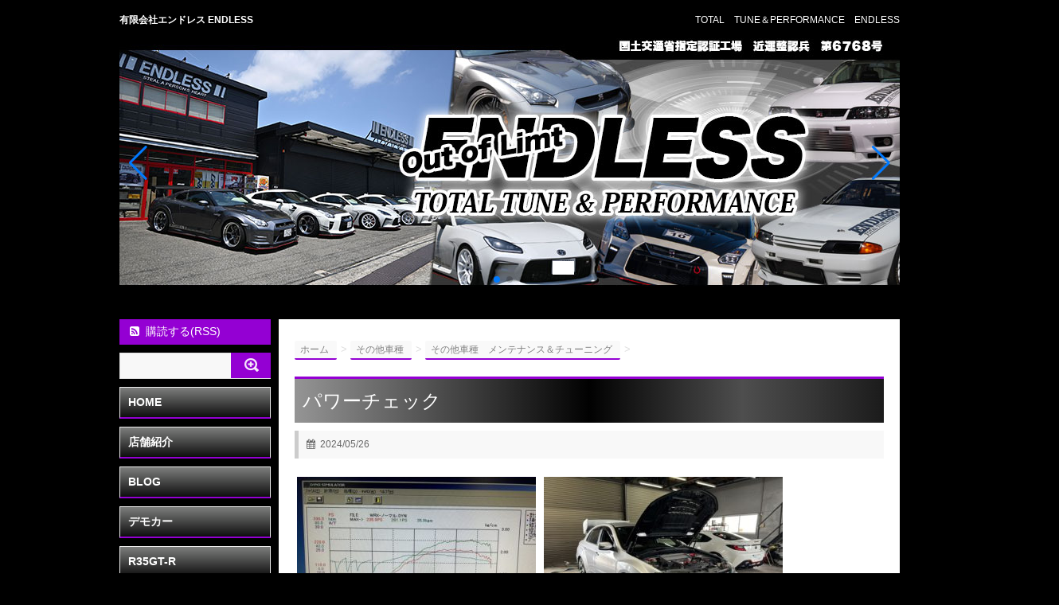

--- FILE ---
content_type: text/html; charset=UTF-8
request_url: http://www.endless-r.co.jp/post-62680/
body_size: 13809
content:
<!DOCTYPE html>
<!--[if lt IE 7]> <html class="ie6" lang="ja"> <![endif]-->
<!--[if IE 7]> <html class="i7" lang="ja"> <![endif]-->
<!--[if IE 8]> <html class="ie" lang="ja"> <![endif]-->
<!--[if gt IE 8]><!--> <html lang="ja"> <!--<![endif]-->
<head>
<meta charset="UTF-8" />
<meta name="viewport" content="width=device-width,initial-scale=1.0,user-scalable=no">
<meta name="format-detection" content="telephone=no" />	
<meta http-equiv="X-UA-Compatible" content="IE=edge,chrome=1">
<title>
パワーチェック | 有限会社エンドレス ENDLESS</title>
<link rel="stylesheet" href="http://www.endless-r.co.jp/wp-content/themes/stinger5ver20150505b/css/normalize.css">
<link rel="stylesheet" href="http://www.endless-r.co.jp/wp-content/themes/SIMPLESTER-Ver4/style.css" type="text/css" media="screen" />
<link rel="alternate" type="application/rss+xml" title="有限会社エンドレス ENDLESS RSS Feed" href="http://www.endless-r.co.jp/feed/" />
<link rel="pingback" href="http://www.endless-r.co.jp/xmlrpc.php" />
<link rel="shortcut icon" href="http://www.endless-r.co.jp/wp-content/themes/stinger5ver20150505b/images/logo.ico" />
<link href="//netdna.bootstrapcdn.com/font-awesome/4.3.0/css/font-awesome.css" rel="stylesheet">
<!--[if lt IE 9]>
<script src="http://css3-mediaqueries-js.googlecode.com/svn/trunk/css3-mediaqueries.js"></script>
<script src="http://www.endless-r.co.jp/wp-content/themes/SIMPLESTER-Ver4/js/html5shiv.js"></script>
<![endif]-->
<link rel='dns-prefetch' href='//ajax.googleapis.com' />
<link rel='dns-prefetch' href='//maps.googleapis.com' />
<link rel='dns-prefetch' href='//s.w.org' />
		<script type="text/javascript">
			window._wpemojiSettings = {"baseUrl":"https:\/\/s.w.org\/images\/core\/emoji\/11\/72x72\/","ext":".png","svgUrl":"https:\/\/s.w.org\/images\/core\/emoji\/11\/svg\/","svgExt":".svg","source":{"concatemoji":"http:\/\/www.endless-r.co.jp\/wp-includes\/js\/wp-emoji-release.min.js?ver=4.9.28"}};
			!function(e,a,t){var n,r,o,i=a.createElement("canvas"),p=i.getContext&&i.getContext("2d");function s(e,t){var a=String.fromCharCode;p.clearRect(0,0,i.width,i.height),p.fillText(a.apply(this,e),0,0);e=i.toDataURL();return p.clearRect(0,0,i.width,i.height),p.fillText(a.apply(this,t),0,0),e===i.toDataURL()}function c(e){var t=a.createElement("script");t.src=e,t.defer=t.type="text/javascript",a.getElementsByTagName("head")[0].appendChild(t)}for(o=Array("flag","emoji"),t.supports={everything:!0,everythingExceptFlag:!0},r=0;r<o.length;r++)t.supports[o[r]]=function(e){if(!p||!p.fillText)return!1;switch(p.textBaseline="top",p.font="600 32px Arial",e){case"flag":return s([55356,56826,55356,56819],[55356,56826,8203,55356,56819])?!1:!s([55356,57332,56128,56423,56128,56418,56128,56421,56128,56430,56128,56423,56128,56447],[55356,57332,8203,56128,56423,8203,56128,56418,8203,56128,56421,8203,56128,56430,8203,56128,56423,8203,56128,56447]);case"emoji":return!s([55358,56760,9792,65039],[55358,56760,8203,9792,65039])}return!1}(o[r]),t.supports.everything=t.supports.everything&&t.supports[o[r]],"flag"!==o[r]&&(t.supports.everythingExceptFlag=t.supports.everythingExceptFlag&&t.supports[o[r]]);t.supports.everythingExceptFlag=t.supports.everythingExceptFlag&&!t.supports.flag,t.DOMReady=!1,t.readyCallback=function(){t.DOMReady=!0},t.supports.everything||(n=function(){t.readyCallback()},a.addEventListener?(a.addEventListener("DOMContentLoaded",n,!1),e.addEventListener("load",n,!1)):(e.attachEvent("onload",n),a.attachEvent("onreadystatechange",function(){"complete"===a.readyState&&t.readyCallback()})),(n=t.source||{}).concatemoji?c(n.concatemoji):n.wpemoji&&n.twemoji&&(c(n.twemoji),c(n.wpemoji)))}(window,document,window._wpemojiSettings);
		</script>
		<style type="text/css">
img.wp-smiley,
img.emoji {
	display: inline !important;
	border: none !important;
	box-shadow: none !important;
	height: 1em !important;
	width: 1em !important;
	margin: 0 .07em !important;
	vertical-align: -0.1em !important;
	background: none !important;
	padding: 0 !important;
}
</style>
<link rel='stylesheet' id='external-links-css'  href='http://www.endless-r.co.jp/wp-content/plugins/sem-external-links/sem-external-links.css?ver=20090903' type='text/css' media='all' />
<link rel='stylesheet' id='colorbox-css'  href='http://www.endless-r.co.jp/wp-content/plugins/boxers-and-swipers/colorbox/colorbox.css?ver=1.4.37' type='text/css' media='all' />
<link rel='stylesheet' id='contact-form-7-css'  href='http://www.endless-r.co.jp/wp-content/plugins/contact-form-7/includes/css/styles.css?ver=5.1.4' type='text/css' media='all' />
<link rel='stylesheet' id='contact-form-7-confirm-css'  href='http://www.endless-r.co.jp/wp-content/plugins/contact-form-7-add-confirm/includes/css/styles.css?ver=5.1' type='text/css' media='all' />
<script type='text/javascript' src='http://ajax.googleapis.com/ajax/libs/jquery/1.11.1/jquery.min.js?ver=4.9.28'></script>
<script type='text/javascript' src='http://www.endless-r.co.jp/wp-content/plugins/boxers-and-swipers/colorbox/jquery.colorbox-min.js?ver=1.4.37'></script>
<script type='text/javascript'>
/* <![CDATA[ */
var colorbox_settings = {"rel":"boxersandswipers","transition":"elastic","speed":"350","title":null,"scalePhotos":"true","scrolling":"true","opacity":"0.85","open":null,"returnFocus":"true","trapFocus":"true","fastIframe":"true","preloading":"true","overlayClose":"true","escKey":"true","arrowKey":"true","loop":"true","fadeOut":"300","closeButton":"true","current":"image {current} of {total}","previous":"previous","next":"next","close":"close","width":null,"height":"85%","innerWidth":null,"innerHeight":null,"initialWidth":"300","initialHeight":"100","maxWidth":null,"maxHeight":null,"slideshow":"true","slideshowSpeed":"2500","slideshowAuto":null,"slideshowStart":"start slideshow","slideshowStop":"stop slideshow","fixed":null,"top":null,"bottom":null,"left":null,"right":null,"reposition":"true","retinaImage":null,"infinitescroll":null};
/* ]]> */
</script>
<script type='text/javascript' src='http://www.endless-r.co.jp/wp-content/plugins/boxers-and-swipers/js/jquery.boxersandswipers.colorbox.js?ver=1.00'></script>
<link rel='https://api.w.org/' href='http://www.endless-r.co.jp/wp-json/' />
<link rel="canonical" href="http://www.endless-r.co.jp/post-62680/" />
<link rel='shortlink' href='http://www.endless-r.co.jp/?p=62680' />
<link rel="alternate" type="application/json+oembed" href="http://www.endless-r.co.jp/wp-json/oembed/1.0/embed?url=http%3A%2F%2Fwww.endless-r.co.jp%2Fpost-62680%2F" />
<link rel="alternate" type="text/xml+oembed" href="http://www.endless-r.co.jp/wp-json/oembed/1.0/embed?url=http%3A%2F%2Fwww.endless-r.co.jp%2Fpost-62680%2F&#038;format=xml" />
<script>
  (function(i,s,o,g,r,a,m){i['GoogleAnalyticsObject']=r;i[r]=i[r]||function(){
  (i[r].q=i[r].q||[]).push(arguments)},i[r].l=1*new Date();a=s.createElement(o),
  m=s.getElementsByTagName(o)[0];a.async=1;a.src=g;m.parentNode.insertBefore(a,m)
  })(window,document,'script','https://www.google-analytics.com/analytics.js','ga');

  ga('create', 'UA-63174159-8', 'auto');
  ga('send', 'pageview');

</script><link rel="Shortcut Icon" type="image/x-icon" href="/wp-content/uploads/2016/07/favicon.ico" />
<link rel="apple-touch-icon" href="/wp-content/uploads/2016/07/favicon.png" />
<style type="text/css">
/*グループ1
------------------------------------------------------------*/
/*ブログタイトル*/
header .sitename a {
 color: #ffffff;
}
/* メニュー */
nav li a {
 color: #ffffff;
}
/*キャプション */

header h1 {
 color: #ffffff;
}
header .descr {
 color: #ffffff;
}
/* アコーディオン */
#s-navi dt.trigger .op {
	color: #ffffff;
}
.acordion_tree li a {
	color: #ffffff;
}
/* サイド見出し */
aside h4 {
 color: #ffffff;
}
/* フッター文字 */
#footer,#footer .copy {
color: #ffffff;
}
/*グループ2
------------------------------------------------------------*/
/* 中見出し */
h2 {
 background: #9400d3;
 color: #ffffff;
}
h2:after {
 border-top: 10px solid #9400d3;
}
h2:before {
 border-top: 10px solid #9400d3;
}
/*小見出し*/
.post h3 {
 border-bottom: 1px #9400d3 dotted;
}
/* 記事タイトル下の線 */
.blogbox {
 border-top-color: #9400d3;
 border-bottom-color: #9400d3;
}
/* コメントボタン色 */
#comments input[type="submit"] {
background-color: #9400d3;
}
#comments input[type="submit"] {
color: #ffffff;
}
/*グループ3
------------------------------------------------------------*/
/* 記事タイトル下 */
.blogbox {
 background: #f3f3f3;
}
/*h4*/
.post h4{
background-color:#f3f3f3;
}
/* コメント */
#comments {
 background: #f3f3f3;
}
/* カレンダー曜日背景 */
#wp-calendar thead tr th {
 background: #f3f3f3;
}
/*グループ4
------------------------------------------------------------*/
/* RSSボタン */
.rssbox a {
	background-color: #9400d3;
}
/*グループ5
------------------------------------------------------------*/
/* 検索フォーム */
#s {
 background: #9400d3;
}
#searchsubmit{
 background: #9400d3;
}

</style>
<style type="text/css" id="custom-background-css">
body.custom-background { background-color: #000000; }
</style>

<!-- BEGIN AIWP v6.0.3.2 Google Analytics 4 - https://deconf.com/analytics-insights-for-wordpress/ -->
<script async src="https://www.googletagmanager.com/gtag/js?id=G-Z0R6K98VKN"></script>
<script>
  window.dataLayer = window.dataLayer || [];
  function gtag(){dataLayer.push(arguments);}
  gtag('js', new Date());
  gtag('config', 'G-Z0R6K98VKN');
  if (window.performance) {
    var timeSincePageLoad = Math.round(performance.now());
    gtag('event', 'timing_complete', {
      'name': 'load',
      'value': timeSincePageLoad,
      'event_category': 'JS Dependencies'
    });
  }
</script>
<!-- END AIWP Google Analytics 4 -->
<!-- WordPressのjQueryを読み込ませない -->
 
<script type="text/javascript" src="https://ajax.googleapis.com/ajax/libs/jquery/1.8.3/jquery.min.js"></script>

<script src="https://maps.googleapis.com/maps/api/js?v=3.exp&sensor=false"></script>
<script src="http://www.endless-r.co.jp/wp-content/themes/SIMPLESTER-Ver4/js/gmaps.js"></script>
<!-- Google tag (gtag.js) -->
<script async src="https://www.googletagmanager.com/gtag/js?id=G-Z0R6K98VKN"></script>
<script>
  window.dataLayer = window.dataLayer || [];
  function gtag(){dataLayer.push(arguments);}
  gtag('js', new Date());

  gtag('config', 'G-Z0R6K98VKN');
</script>
</head>
<body class="post-template-default single single-post postid-62680 single-format-standard custom-background">

<script type="text/javascript">
jQuery.noConflict();
(function($) {
    $(function(){
        $('.menu-item-has-children').each(function(){
            $(this).find('a').first().on('click', function() {
                $(this).next().slideToggle(100);
                return false;
            });
        });
    });
})(jQuery);
</script>

<!-- アコーディオン -->
<nav id="s-navi" class="pcnone">
  <dl class="acordion">
    <dt class="trigger">
      <p><span class="op"><i class="fa fa-bars"></i>&nbsp; MENU</span></p>
    </dt>
    <dd class="acordion_tree">
      <ul>
        <div class="menu-menu1-container"><ul id="menu-menu1" class="menu"><li id="menu-item-901" class="menu-item menu-item-type-custom menu-item-object-custom menu-item-home menu-item-901"><a href="http://www.endless-r.co.jp/">HOME</a></li>
<li id="menu-item-583" class="menu-item menu-item-type-post_type menu-item-object-page menu-item-583"><a href="http://www.endless-r.co.jp/company/">店舗紹介</a></li>
<li id="menu-item-903" class="menu-item menu-item-type-taxonomy menu-item-object-category menu-item-903"><a href="http://www.endless-r.co.jp/category/blog/">BLOG</a></li>
<li id="menu-item-27230" class="menu-item menu-item-type-taxonomy menu-item-object-category menu-item-27230"><a href="http://www.endless-r.co.jp/category/democar/">デモカー</a></li>
<li id="menu-item-904" class="menu-item menu-item-type-taxonomy menu-item-object-category menu-item-has-children menu-item-904"><a href="http://www.endless-r.co.jp/category/r35gt-r/">R35GT-R</a>
<ul class="sub-menu">
	<li id="menu-item-905" class="menu-item menu-item-type-taxonomy menu-item-object-category menu-item-905"><a href="http://www.endless-r.co.jp/category/r35gt-r/r35-item/">オリジナル商品</a></li>
	<li id="menu-item-907" class="menu-item menu-item-type-taxonomy menu-item-object-category menu-item-907"><a href="http://www.endless-r.co.jp/category/r35gt-r/r35-tuning/">メンテナンス＆チューニング</a></li>
	<li id="menu-item-1090" class="menu-item menu-item-type-taxonomy menu-item-object-category menu-item-1090"><a href="http://www.endless-r.co.jp/category/gallery/r35/">ギャラリー</a></li>
</ul>
</li>
<li id="menu-item-908" class="menu-item menu-item-type-taxonomy menu-item-object-category menu-item-has-children menu-item-908"><a href="http://www.endless-r.co.jp/category/rb26dett/">RB26DETT</a>
<ul class="sub-menu">
	<li id="menu-item-909" class="menu-item menu-item-type-taxonomy menu-item-object-category menu-item-909"><a href="http://www.endless-r.co.jp/category/rb26dett/rb26-item/">オリジナル商品</a></li>
	<li id="menu-item-911" class="menu-item menu-item-type-taxonomy menu-item-object-category menu-item-911"><a href="http://www.endless-r.co.jp/category/rb26dett/rb26-tuning/">メンテナンス＆チューニング</a></li>
	<li id="menu-item-1089" class="menu-item menu-item-type-taxonomy menu-item-object-category menu-item-1089"><a href="http://www.endless-r.co.jp/category/gallery/r32/">ギャラリー</a></li>
</ul>
</li>
<li id="menu-item-64735" class="menu-item menu-item-type-taxonomy menu-item-object-category menu-item-64735"><a href="http://www.endless-r.co.jp/category/86-brz/">86/BRZ</a></li>
<li id="menu-item-916" class="menu-item menu-item-type-taxonomy menu-item-object-category menu-item-has-children menu-item-916"><a href="http://www.endless-r.co.jp/category/original-item/">オリジナル商品</a>
<ul class="sub-menu">
	<li id="menu-item-918" class="menu-item menu-item-type-taxonomy menu-item-object-category menu-item-918"><a href="http://www.endless-r.co.jp/category/original-item/interior/">内装系</a></li>
	<li id="menu-item-919" class="menu-item menu-item-type-taxonomy menu-item-object-category menu-item-919"><a href="http://www.endless-r.co.jp/category/original-item/exterior/">外装系</a></li>
	<li id="menu-item-922" class="menu-item menu-item-type-taxonomy menu-item-object-category menu-item-922"><a href="http://www.endless-r.co.jp/category/original-item/train/">駆動系</a></li>
	<li id="menu-item-920" class="menu-item menu-item-type-taxonomy menu-item-object-category menu-item-920"><a href="http://www.endless-r.co.jp/category/original-item/suspension/">足回り系</a></li>
	<li id="menu-item-921" class="menu-item menu-item-type-taxonomy menu-item-object-category menu-item-921"><a href="http://www.endless-r.co.jp/category/original-item/electrical/">電装系</a></li>
	<li id="menu-item-917" class="menu-item menu-item-type-taxonomy menu-item-object-category menu-item-917"><a href="http://www.endless-r.co.jp/category/original-item/engine/">エンジン系</a></li>
</ul>
</li>
<li id="menu-item-912" class="menu-item menu-item-type-taxonomy menu-item-object-category current-post-ancestor menu-item-has-children menu-item-912"><a href="http://www.endless-r.co.jp/category/other/">その他車種</a>
<ul class="sub-menu">
	<li id="menu-item-913" class="menu-item menu-item-type-taxonomy menu-item-object-category menu-item-913"><a href="http://www.endless-r.co.jp/category/other/other-item/">オリジナル商品</a></li>
	<li id="menu-item-915" class="menu-item menu-item-type-taxonomy menu-item-object-category current-post-ancestor current-menu-parent current-post-parent menu-item-915"><a href="http://www.endless-r.co.jp/category/other/other-tuning/">メンテナンス＆チューニング</a></li>
	<li id="menu-item-1088" class="menu-item menu-item-type-taxonomy menu-item-object-category menu-item-1088"><a href="http://www.endless-r.co.jp/category/gallery/other-gallery/">ギャラリー</a></li>
</ul>
</li>
<li id="menu-item-923" class="menu-item menu-item-type-taxonomy menu-item-object-category menu-item-has-children menu-item-923"><a href="http://www.endless-r.co.jp/category/event/">イベント</a>
<ul class="sub-menu">
	<li id="menu-item-927" class="menu-item menu-item-type-taxonomy menu-item-object-category menu-item-927"><a href="http://www.endless-r.co.jp/category/event/run-laps/">走行会（周回）</a></li>
	<li id="menu-item-926" class="menu-item menu-item-type-taxonomy menu-item-object-category menu-item-926"><a href="http://www.endless-r.co.jp/category/event/run-zeroyon/">走行会（ゼロヨン）</a></li>
	<li id="menu-item-928" class="menu-item menu-item-type-custom menu-item-object-custom menu-item-928"><a target="_blank" href="http://www.rh9.or.jp/">RH9</a></li>
	<li id="menu-item-925" class="menu-item menu-item-type-taxonomy menu-item-object-category menu-item-925"><a href="http://www.endless-r.co.jp/category/event/touring/">ツーリング</a></li>
	<li id="menu-item-924" class="menu-item menu-item-type-taxonomy menu-item-object-category menu-item-924"><a href="http://www.endless-r.co.jp/category/event/campaign/">キャンペーン</a></li>
</ul>
</li>
<li id="menu-item-929" class="menu-item menu-item-type-taxonomy menu-item-object-category menu-item-has-children menu-item-929"><a href="http://www.endless-r.co.jp/category/gallery/">ギャラリー</a>
<ul class="sub-menu">
	<li id="menu-item-936" class="menu-item menu-item-type-taxonomy menu-item-object-category menu-item-936"><a href="http://www.endless-r.co.jp/category/gallery/r35/">R35</a></li>
	<li id="menu-item-935" class="menu-item menu-item-type-taxonomy menu-item-object-category menu-item-935"><a href="http://www.endless-r.co.jp/category/gallery/r34/">R34</a></li>
	<li id="menu-item-934" class="menu-item menu-item-type-taxonomy menu-item-object-category menu-item-934"><a href="http://www.endless-r.co.jp/category/gallery/r33/">R33</a></li>
	<li id="menu-item-933" class="menu-item menu-item-type-taxonomy menu-item-object-category menu-item-933"><a href="http://www.endless-r.co.jp/category/gallery/r32/">R32</a></li>
	<li id="menu-item-931" class="menu-item menu-item-type-taxonomy menu-item-object-category menu-item-931"><a href="http://www.endless-r.co.jp/category/gallery/nissan/">NISSAN</a></li>
	<li id="menu-item-937" class="menu-item menu-item-type-taxonomy menu-item-object-category menu-item-937"><a href="http://www.endless-r.co.jp/category/gallery/toyota/">TOYOTA</a></li>
	<li id="menu-item-930" class="menu-item menu-item-type-taxonomy menu-item-object-category menu-item-930"><a href="http://www.endless-r.co.jp/category/gallery/mitubishi/">MITUBISHI</a></li>
	<li id="menu-item-932" class="menu-item menu-item-type-taxonomy menu-item-object-category menu-item-932"><a href="http://www.endless-r.co.jp/category/gallery/other-gallery/">OTHER</a></li>
</ul>
</li>
<li id="menu-item-900" class="menu-item menu-item-type-taxonomy menu-item-object-category menu-item-900"><a href="http://www.endless-r.co.jp/category/work/">作業メニュー</a></li>
<li id="menu-item-57887" class="menu-item menu-item-type-taxonomy menu-item-object-category menu-item-57887"><a href="http://www.endless-r.co.jp/category/used-parts/">中古パーツ</a></li>
<li id="menu-item-40480" class="menu-item menu-item-type-post_type menu-item-object-page menu-item-40480"><a href="http://www.endless-r.co.jp/page-40314/">スタッフ募集【求人】</a></li>
<li id="menu-item-367" class="menu-item menu-item-type-post_type menu-item-object-page menu-item-367"><a title="お問い合わせ" href="http://www.endless-r.co.jp/page-9/">お問い合わせ</a></li>
</ul></div>      </ul>
      <div class="clear"></div>
    </dd>
  </dl>
</nav>
<!-- /アコーディオン -->
<div id="wrapper">
<header> 
  <!-- ロゴ又はブログ名 -->
  <p class="sitename"><a href="http://www.endless-r.co.jp/">
        有限会社エンドレス ENDLESS        </a></p>
  <!-- キャプション -->
    <p class="descr">
    TOTAL　TUNE＆PERFORMANCE　ENDLESS  </p>
    
  <!--カスタムヘッダー画像-->
  <!-- <div id="gazou">
        <a href="http://www.endless-r.co.jp/"><p id="headimg"><img src="/wp-content/uploads/2024/09/top2.jpg" alt="*" width="980" height="250" /></p></a>
      </div> -->
  <div id="xo-slider-64741" class="xo-slider xo-slider-template-simple">
<div class="swiper-container">
<div class="swiper-wrapper">
<div class="swiper-slide"><div class="slide-image"><img width="980" height="329" src="/wp-content/uploads/2024/09/top2.jpg" class="slide-image" alt="" title="" srcset="http://www.endless-r.co.jp/wp-content/uploads/2024/09/top2.jpg 980w, http://www.endless-r.co.jp/wp-content/uploads/2024/09/top2-300x101.jpg 300w" sizes="(max-width: 980px) 100vw, 980px" /></div><div class="slide-content"></div></div>
<div class="swiper-slide"><div class="slide-image"><img width="980" height="329" src="/wp-content/uploads/2024/09/top3.jpg" class="slide-image" alt="" title="" srcset="http://www.endless-r.co.jp/wp-content/uploads/2024/09/top3.jpg 980w, http://www.endless-r.co.jp/wp-content/uploads/2024/09/top3-300x101.jpg 300w" sizes="(max-width: 980px) 100vw, 980px" /></div><div class="slide-content"></div></div>
<div class="swiper-slide"><div class="slide-image"><img width="980" height="329" src="/wp-content/uploads/2024/09/top4.jpg" class="slide-image" alt="" title="" srcset="http://www.endless-r.co.jp/wp-content/uploads/2024/09/top4.jpg 980w, http://www.endless-r.co.jp/wp-content/uploads/2024/09/top4-300x101.jpg 300w" sizes="(max-width: 980px) 100vw, 980px" /></div><div class="slide-content"></div></div>
</div>
<div class="swiper-pagination"></div>
<div class="swiper-button-prev"></div>
<div class="swiper-button-next"></div>
</div>
</div>
  <!--/カスタムヘッダー画像--> 
  <!--メニュー-->
  <nav class="smanone clearfix">
      </nav>
</header>

<div id="content" class="clearfix">
  <div id="contentInner">
    <main>
      <article>
        <div class="post"> 
          <!--ぱんくず -->
          <div id="breadcrumb">
            <div itemscope itemtype="http://data-vocabulary.org/Breadcrumb"> <a href="http://www.endless-r.co.jp" itemprop="url"> <span itemprop="title">ホーム</span> </a> &gt; </div>
                                                                        <div itemscope itemtype="http://data-vocabulary.org/Breadcrumb"> <a href="http://www.endless-r.co.jp/category/other/" itemprop="url"> <span itemprop="title">その他車種</span> </a> &gt; </div>
                        <div itemscope itemtype="http://data-vocabulary.org/Breadcrumb"> <a href="http://www.endless-r.co.jp/category/other/other-tuning/" itemprop="url"> <span itemprop="title">その他車種　メンテナンス＆チューニング</span> </a> &gt; </div>
                      </div>
          <!--/ ぱんくず --> 
          
          <!--ループ開始 -->
                    <h1 class="entry-title">
            パワーチェック          </h1>
          <div class="blogbox">
            <p><span class="kdate"><i class="fa fa-calendar"></i>&nbsp;
              <time class="entry-date" datetime="2024-05-26T14:57:04+00:00">
                2024/05/26              </time>
              &nbsp;
                            </span> </p>
          </div>
          <p><a href="/wp-content/uploads/2024/05/S__57081943.jpg"><img alt="" class="alignnone size-medium wp-image-62681" height="225" src="/wp-content/uploads/2024/05/S__57081943-300x225.jpg" width="300" srcset="http://www.endless-r.co.jp/wp-content/uploads/2024/05/S__57081943-300x225.jpg 300w, http://www.endless-r.co.jp/wp-content/uploads/2024/05/S__57081943-1024x768.jpg 1024w, http://www.endless-r.co.jp/wp-content/uploads/2024/05/S__57081943.jpg 1477w" sizes="(max-width: 300px) 100vw, 300px" /></a> <a href="/wp-content/uploads/2024/05/S__57081940_0.jpg"><img alt="" class="alignnone size-medium wp-image-62682" height="225" src="/wp-content/uploads/2024/05/S__57081940_0-300x225.jpg" width="300" srcset="http://www.endless-r.co.jp/wp-content/uploads/2024/05/S__57081940_0-300x225.jpg 300w, http://www.endless-r.co.jp/wp-content/uploads/2024/05/S__57081940_0-1024x768.jpg 1024w, http://www.endless-r.co.jp/wp-content/uploads/2024/05/S__57081940_0.jpg 1477w" sizes="(max-width: 300px) 100vw, 300px" /></a></p>
<p>お客様の車両のエンジン特性をグラフ化して、チューニングのアドバイスや経年劣化での変化、アフターパーツ装着後の評価なども出来ます。</p>
<p>ダイノパック測定サービスでは、現状把握はもちろん、エンジン特性を検討して、走行時のシフトアップポイントや効率良いエンジン回転も確認できるようになり、ドライビングにフィードバックが可能になります。</p>
<p>&nbsp;</p>
<h2>価格　2駆　22,000円　/　4駆　33,000円　(税込み)</h2>
                    <p class="tagst"><i class="fa fa-tags"></i>&nbsp;-
            <a href="http://www.endless-r.co.jp/category/other/other-tuning/" rel="category tag">その他車種　メンテナンス＆チューニング</a>                      </p>
          <aside>
            <div style="padding:20px 0px;">
                                          <div class="smanone" style="padding-top:10px;">
                              </div>
                          </div>
                        <!--ループ終了-->
            
                        
            <!-- 関連記事 -->
            <h3 class="point"><i class="fa fa-th-list"></i>&nbsp;  関連記事</h3>
            <div id="kanren">
                        <dl class="clearfix">
    <dt> <a href="/post-62668/">
            <img width="150" height="150" src="/wp-content/uploads/2024/05/9757-1-150x150.jpg" class="attachment-thumb150 size-thumb150 wp-post-image" alt="" srcset="http://www.endless-r.co.jp/wp-content/uploads/2024/05/9757-1-150x150.jpg 150w, http://www.endless-r.co.jp/wp-content/uploads/2024/05/9757-1-100x100.jpg 100w" sizes="(max-width: 150px) 100vw, 150px" />            </a> </dt>
    <dd>
      <h5><a href="/post-62668/">
        ZN8 ZD8 チューニングECU        </a></h5>
      <div class="smanone">
        <p>チューニングによって変化する燃調や点火タイミングを、ECUチューンによりプログラムの最適化を行なうことで、パーツ・クルマ &#8230; </p>
      </div>
    </dd>
  </dl>
    <dl class="clearfix">
    <dt> <a href="/post-47177/">
            <img width="150" height="150" src="/wp-content/uploads/2022/02/1645265558932-150x150.jpg" class="attachment-thumb150 size-thumb150 wp-post-image" alt="" srcset="http://www.endless-r.co.jp/wp-content/uploads/2022/02/1645265558932-150x150.jpg 150w, http://www.endless-r.co.jp/wp-content/uploads/2022/02/1645265558932-100x100.jpg 100w" sizes="(max-width: 150px) 100vw, 150px" />            </a> </dt>
    <dd>
      <h5><a href="/post-47177/">
        RV37 スカイライン 400R/GT ブーストアップデータ        </a></h5>
      <div class="smanone">
        <p>&nbsp; スカイラインRV37用　オリジナルデータが完成しました。 純正オートクルーズ用スイッチを操作することで、４ &#8230; </p>
      </div>
    </dd>
  </dl>
    <dl class="clearfix">
    <dt> <a href="/post-62659/">
            <img width="150" height="150" src="/wp-content/uploads/2024/05/6793-150x150.jpg" class="attachment-thumb150 size-thumb150 wp-post-image" alt="" srcset="http://www.endless-r.co.jp/wp-content/uploads/2024/05/6793-150x150.jpg 150w, http://www.endless-r.co.jp/wp-content/uploads/2024/05/6793-100x100.jpg 100w" sizes="(max-width: 150px) 100vw, 150px" />            </a> </dt>
    <dd>
      <h5><a href="/post-62659/">
        フェアレディZ(RZ34)　ブーストアップデータ        </a></h5>
      <div class="smanone">
        <p>フェアレディＺ(RZ34)用　オリジナルデータが完成しました。 6MTは純正オートクルーズ用スイッチを操作することで、４ &#8230; </p>
      </div>
    </dd>
  </dl>
      </div>
            <!--ページナビ-->
            <div class="p-navi clearfix">
              <dl>
                                <dt>PREV </dt>
                <dd><a href="http://www.endless-r.co.jp/post-62668/">ZN8 ZD8 チューニングECU</a></dd>
                                                <dt>NEXT </dt>
                <dd><a href="http://www.endless-r.co.jp/post-62685/">R35 不調修理 & BNR32 デフオイル交換</a></dd>
                              </dl>
            </div>
          </aside>
        </div>
        
<div class="share">
 

<div class="sns">
<ul class="clearfix">
<!--ツイートボタン-->
<li class="twitter"> 
<a href="http://twitter.com/share?text=%E3%83%91%E3%83%AF%E3%83%BC%E3%83%81%E3%82%A7%E3%83%83%E3%82%AF&url=http%3A%2F%2Fwww.endless-r.co.jp%2Fpost-62680%2F&via=kajiassistroy&tw_p=tweetbutton&related="【●ツイッターアカウント名（＠なし）●】" onclick="javascript:window.open(this.href, '', 'menubar=no,toolbar=no,resizable=yes,scrollbars=yes,height=400,width=600');return false;"><i class="fa fa-twitter"></i>Twitter&nbsp;</a>
</li>

<!--Facebookボタン-->      
<li class="facebook">       
<a href="http://www.facebook.com/sharer.php?src=bm&u=http%3A%2F%2Fwww.endless-r.co.jp%2Fpost-62680%2F&t=%E3%83%91%E3%83%AF%E3%83%BC%E3%83%81%E3%82%A7%E3%83%83%E3%82%AF" onclick="javascript:window.open(this.href, '', 'menubar=no,toolbar=no,resizable=yes,scrollbars=yes,height=800,width=1000');return false;"><i class="fa fa-facebook"></i>Facebook&nbsp; </a>
</li>
      
<!--Google+1ボタン-->
<li class="googleplus">
<a href="https://plus.google.com/share?url=http%3A%2F%2Fwww.endless-r.co.jp%2Fpost-62680%2F" onclick="javascript:window.open(this.href, '', 'menubar=no,toolbar=no,resizable=yes,scrollbars=yes,height=600,width=500');return false;"><i class="fa fa-google-plus"></i>Google+&nbsp;</a>
</li>

<!--はてブボタン-->  
<li class="hatebu"> 
<a href="http://b.hatena.ne.jp/add?mode=confirm&url=http%3A%2F%2Fwww.endless-r.co.jp%2Fpost-62680%2F" onclick="javascript:window.open(this.href, '', 'menubar=no,toolbar=no,resizable=yes,scrollbars=yes,height=400,width=510');return false;" ><i class="fa fa-hatena"></i>はてブ&nbsp; </a>
</li>

 <!--LINEボタン-->      
<li class="line">
<a href="http://line.me/R/msg/text/?%E3%83%91%E3%83%AF%E3%83%BC%E3%83%81%E3%82%A7%E3%83%83%E3%82%AF%0Ahttp%3A%2F%2Fwww.endless-r.co.jp%2Fpost-62680%2F" target="blank">LINE</a>
</li>       

<!--ポケットボタン-->      
<li class="pocket">
<a href="http://getpocket.com/edit?url=http%3A%2F%2Fwww.endless-r.co.jp%2Fpost-62680%2F&title=%E3%83%91%E3%83%AF%E3%83%BC%E3%83%81%E3%82%A7%E3%83%83%E3%82%AF" target="blank"><i class="fa fa-get-pocket"></i>Pocket&nbsp; </a></li>
</ul>  
</div>
</div>        <!--/post--> 
      </article>
    </main>
  </div>
  <!-- /#contentInner -->
  <div id="side">
  <aside>
    <!-- RSSボタンです -->
    <div class="rssbox"> <a href="http://www.endless-r.co.jp/?feed=rss2"><i class="fa fa-rss-square fa-fw"></i>購読する(RSS)</a> </div>
    <!-- RSSボタンここまで -->
    <div id="search">
  <form method="get" id="searchform" action="http://www.endless-r.co.jp/">
    <label class="hidden" for="s">
          </label>
    <input type="text" value=""  name="s" id="s" />
    <input type="image" src="http://www.endless-r.co.jp/wp-content/themes/stinger5ver20150505b/images/search.png" alt="検索" id="searchsubmit"  value="Search" />
  </form>
</div>
<!-- /stinger --> 
    <div id="mybox" style="margin-top:10px;">
      <ul><li><div class="menu-menu1-container"><ul id="menu-menu1-1" class="menu"><li class="menu-item menu-item-type-custom menu-item-object-custom menu-item-home menu-item-901"><a href="http://www.endless-r.co.jp/">HOME</a></li>
<li class="menu-item menu-item-type-post_type menu-item-object-page menu-item-583"><a href="http://www.endless-r.co.jp/company/">店舗紹介</a></li>
<li class="menu-item menu-item-type-taxonomy menu-item-object-category menu-item-903"><a href="http://www.endless-r.co.jp/category/blog/">BLOG</a></li>
<li class="menu-item menu-item-type-taxonomy menu-item-object-category menu-item-27230"><a href="http://www.endless-r.co.jp/category/democar/">デモカー</a></li>
<li class="menu-item menu-item-type-taxonomy menu-item-object-category menu-item-has-children menu-item-904"><a href="http://www.endless-r.co.jp/category/r35gt-r/">R35GT-R</a>
<ul class="sub-menu">
	<li class="menu-item menu-item-type-taxonomy menu-item-object-category menu-item-905"><a href="http://www.endless-r.co.jp/category/r35gt-r/r35-item/">オリジナル商品</a></li>
	<li class="menu-item menu-item-type-taxonomy menu-item-object-category menu-item-907"><a href="http://www.endless-r.co.jp/category/r35gt-r/r35-tuning/">メンテナンス＆チューニング</a></li>
	<li class="menu-item menu-item-type-taxonomy menu-item-object-category menu-item-1090"><a href="http://www.endless-r.co.jp/category/gallery/r35/">ギャラリー</a></li>
</ul>
</li>
<li class="menu-item menu-item-type-taxonomy menu-item-object-category menu-item-has-children menu-item-908"><a href="http://www.endless-r.co.jp/category/rb26dett/">RB26DETT</a>
<ul class="sub-menu">
	<li class="menu-item menu-item-type-taxonomy menu-item-object-category menu-item-909"><a href="http://www.endless-r.co.jp/category/rb26dett/rb26-item/">オリジナル商品</a></li>
	<li class="menu-item menu-item-type-taxonomy menu-item-object-category menu-item-911"><a href="http://www.endless-r.co.jp/category/rb26dett/rb26-tuning/">メンテナンス＆チューニング</a></li>
	<li class="menu-item menu-item-type-taxonomy menu-item-object-category menu-item-1089"><a href="http://www.endless-r.co.jp/category/gallery/r32/">ギャラリー</a></li>
</ul>
</li>
<li class="menu-item menu-item-type-taxonomy menu-item-object-category menu-item-64735"><a href="http://www.endless-r.co.jp/category/86-brz/">86/BRZ</a></li>
<li class="menu-item menu-item-type-taxonomy menu-item-object-category menu-item-has-children menu-item-916"><a href="http://www.endless-r.co.jp/category/original-item/">オリジナル商品</a>
<ul class="sub-menu">
	<li class="menu-item menu-item-type-taxonomy menu-item-object-category menu-item-918"><a href="http://www.endless-r.co.jp/category/original-item/interior/">内装系</a></li>
	<li class="menu-item menu-item-type-taxonomy menu-item-object-category menu-item-919"><a href="http://www.endless-r.co.jp/category/original-item/exterior/">外装系</a></li>
	<li class="menu-item menu-item-type-taxonomy menu-item-object-category menu-item-922"><a href="http://www.endless-r.co.jp/category/original-item/train/">駆動系</a></li>
	<li class="menu-item menu-item-type-taxonomy menu-item-object-category menu-item-920"><a href="http://www.endless-r.co.jp/category/original-item/suspension/">足回り系</a></li>
	<li class="menu-item menu-item-type-taxonomy menu-item-object-category menu-item-921"><a href="http://www.endless-r.co.jp/category/original-item/electrical/">電装系</a></li>
	<li class="menu-item menu-item-type-taxonomy menu-item-object-category menu-item-917"><a href="http://www.endless-r.co.jp/category/original-item/engine/">エンジン系</a></li>
</ul>
</li>
<li class="menu-item menu-item-type-taxonomy menu-item-object-category current-post-ancestor menu-item-has-children menu-item-912"><a href="http://www.endless-r.co.jp/category/other/">その他車種</a>
<ul class="sub-menu">
	<li class="menu-item menu-item-type-taxonomy menu-item-object-category menu-item-913"><a href="http://www.endless-r.co.jp/category/other/other-item/">オリジナル商品</a></li>
	<li class="menu-item menu-item-type-taxonomy menu-item-object-category current-post-ancestor current-menu-parent current-post-parent menu-item-915"><a href="http://www.endless-r.co.jp/category/other/other-tuning/">メンテナンス＆チューニング</a></li>
	<li class="menu-item menu-item-type-taxonomy menu-item-object-category menu-item-1088"><a href="http://www.endless-r.co.jp/category/gallery/other-gallery/">ギャラリー</a></li>
</ul>
</li>
<li class="menu-item menu-item-type-taxonomy menu-item-object-category menu-item-has-children menu-item-923"><a href="http://www.endless-r.co.jp/category/event/">イベント</a>
<ul class="sub-menu">
	<li class="menu-item menu-item-type-taxonomy menu-item-object-category menu-item-927"><a href="http://www.endless-r.co.jp/category/event/run-laps/">走行会（周回）</a></li>
	<li class="menu-item menu-item-type-taxonomy menu-item-object-category menu-item-926"><a href="http://www.endless-r.co.jp/category/event/run-zeroyon/">走行会（ゼロヨン）</a></li>
	<li class="menu-item menu-item-type-custom menu-item-object-custom menu-item-928"><a target="_blank" href="http://www.rh9.or.jp/">RH9</a></li>
	<li class="menu-item menu-item-type-taxonomy menu-item-object-category menu-item-925"><a href="http://www.endless-r.co.jp/category/event/touring/">ツーリング</a></li>
	<li class="menu-item menu-item-type-taxonomy menu-item-object-category menu-item-924"><a href="http://www.endless-r.co.jp/category/event/campaign/">キャンペーン</a></li>
</ul>
</li>
<li class="menu-item menu-item-type-taxonomy menu-item-object-category menu-item-has-children menu-item-929"><a href="http://www.endless-r.co.jp/category/gallery/">ギャラリー</a>
<ul class="sub-menu">
	<li class="menu-item menu-item-type-taxonomy menu-item-object-category menu-item-936"><a href="http://www.endless-r.co.jp/category/gallery/r35/">R35</a></li>
	<li class="menu-item menu-item-type-taxonomy menu-item-object-category menu-item-935"><a href="http://www.endless-r.co.jp/category/gallery/r34/">R34</a></li>
	<li class="menu-item menu-item-type-taxonomy menu-item-object-category menu-item-934"><a href="http://www.endless-r.co.jp/category/gallery/r33/">R33</a></li>
	<li class="menu-item menu-item-type-taxonomy menu-item-object-category menu-item-933"><a href="http://www.endless-r.co.jp/category/gallery/r32/">R32</a></li>
	<li class="menu-item menu-item-type-taxonomy menu-item-object-category menu-item-931"><a href="http://www.endless-r.co.jp/category/gallery/nissan/">NISSAN</a></li>
	<li class="menu-item menu-item-type-taxonomy menu-item-object-category menu-item-937"><a href="http://www.endless-r.co.jp/category/gallery/toyota/">TOYOTA</a></li>
	<li class="menu-item menu-item-type-taxonomy menu-item-object-category menu-item-930"><a href="http://www.endless-r.co.jp/category/gallery/mitubishi/">MITUBISHI</a></li>
	<li class="menu-item menu-item-type-taxonomy menu-item-object-category menu-item-932"><a href="http://www.endless-r.co.jp/category/gallery/other-gallery/">OTHER</a></li>
</ul>
</li>
<li class="menu-item menu-item-type-taxonomy menu-item-object-category menu-item-900"><a href="http://www.endless-r.co.jp/category/work/">作業メニュー</a></li>
<li class="menu-item menu-item-type-taxonomy menu-item-object-category menu-item-57887"><a href="http://www.endless-r.co.jp/category/used-parts/">中古パーツ</a></li>
<li class="menu-item menu-item-type-post_type menu-item-object-page menu-item-40480"><a href="http://www.endless-r.co.jp/page-40314/">スタッフ募集【求人】</a></li>
<li class="menu-item menu-item-type-post_type menu-item-object-page menu-item-367"><a title="お問い合わせ" href="http://www.endless-r.co.jp/page-9/">お問い合わせ</a></li>
</ul></div></li></ul><ul><li>			<div class="textwidget"><p style="margin-top:10px;"><a href="https://www.facebook.com/%E6%9C%89%E9%99%90%E4%BC%9A%E7%A4%BE%E3%82%A8%E3%83%B3%E3%83%89%E3%83%AC%E3%82%B9-874043382624559/" target="_blank" class="external"><img src="http://ae119ly21o.previewdomain.jp/wp-content/uploads/2016/07/pendless47630.gif"></a>
</p>
<p style="margin-top:10px;"><a href="/page-40314/"><img src="/wp-content/uploads/2021/02/recruit.jpg"></a>
</p>
<p style="margin-top:10px;">
<h4>旧ブログ</h4><a href="http://endless9692555.blog34.fc2.com/" target="_blank" class="external"><img src="http://ae119ly21o.previewdomain.jp/wp-content/uploads/2016/07/pendless33369.gif"></a></p></div>
		</li></ul>		<ul><li>		<h4 class="menu_underh2">最近の投稿</h4>		<ul>
											<li>
					<a href="/post-74725/">R35 トランスファーO/H &#038; ZN6 R35 メンテナンス</a>
									</li>
											<li>
					<a href="/post-74694/">CT9A ブレーキホース交換 &#038; BNR32 R35 メンテナンス &#038; RB25 RB26カバー 取付</a>
									</li>
											<li>
					<a href="/post-74676/">ER34 RB25 NEO6 ヘッド脱着 エキマニ加工 &#038; RZ34 車検 &#038; BCNR33 メンテナンス</a>
									</li>
											<li>
					<a href="/post-74647/">BNR32 強化エンジン 搭載 &#038; R35 RECARO SR-S 取付 &#038; ER34 ツインターボ化 作業開始</a>
									</li>
											<li>
					<a href="/post-74629/">BCNR33 ビッグシングルターボ 始動チェック &#038; BNR32 車検 &#038; WORK EMOTION CR Shigoku</a>
									</li>
					</ul>
		</li></ul><ul><li><h4 class="menu_underh2">アーカイブ</h4>		<label class="screen-reader-text" for="archives-dropdown-2">アーカイブ</label>
		<select id="archives-dropdown-2" name="archive-dropdown" onchange='document.location.href=this.options[this.selectedIndex].value;'>
			
			<option value="">月を選択</option>
				<option value='http://www.endless-r.co.jp/2026/01/'> 2026年1月 &nbsp;(12)</option>
	<option value='http://www.endless-r.co.jp/2025/12/'> 2025年12月 &nbsp;(20)</option>
	<option value='http://www.endless-r.co.jp/2025/11/'> 2025年11月 &nbsp;(24)</option>
	<option value='http://www.endless-r.co.jp/2025/10/'> 2025年10月 &nbsp;(24)</option>
	<option value='http://www.endless-r.co.jp/2025/09/'> 2025年9月 &nbsp;(32)</option>
	<option value='http://www.endless-r.co.jp/2025/08/'> 2025年8月 &nbsp;(21)</option>
	<option value='http://www.endless-r.co.jp/2025/07/'> 2025年7月 &nbsp;(25)</option>
	<option value='http://www.endless-r.co.jp/2025/06/'> 2025年6月 &nbsp;(32)</option>
	<option value='http://www.endless-r.co.jp/2025/05/'> 2025年5月 &nbsp;(22)</option>
	<option value='http://www.endless-r.co.jp/2025/04/'> 2025年4月 &nbsp;(21)</option>
	<option value='http://www.endless-r.co.jp/2025/03/'> 2025年3月 &nbsp;(35)</option>
	<option value='http://www.endless-r.co.jp/2025/02/'> 2025年2月 &nbsp;(21)</option>
	<option value='http://www.endless-r.co.jp/2025/01/'> 2025年1月 &nbsp;(22)</option>
	<option value='http://www.endless-r.co.jp/2024/12/'> 2024年12月 &nbsp;(22)</option>
	<option value='http://www.endless-r.co.jp/2024/11/'> 2024年11月 &nbsp;(24)</option>
	<option value='http://www.endless-r.co.jp/2024/10/'> 2024年10月 &nbsp;(20)</option>
	<option value='http://www.endless-r.co.jp/2024/09/'> 2024年9月 &nbsp;(32)</option>
	<option value='http://www.endless-r.co.jp/2024/08/'> 2024年8月 &nbsp;(21)</option>
	<option value='http://www.endless-r.co.jp/2024/07/'> 2024年7月 &nbsp;(24)</option>
	<option value='http://www.endless-r.co.jp/2024/06/'> 2024年6月 &nbsp;(22)</option>
	<option value='http://www.endless-r.co.jp/2024/05/'> 2024年5月 &nbsp;(23)</option>
	<option value='http://www.endless-r.co.jp/2024/04/'> 2024年4月 &nbsp;(21)</option>
	<option value='http://www.endless-r.co.jp/2024/03/'> 2024年3月 &nbsp;(26)</option>
	<option value='http://www.endless-r.co.jp/2024/02/'> 2024年2月 &nbsp;(21)</option>
	<option value='http://www.endless-r.co.jp/2024/01/'> 2024年1月 &nbsp;(23)</option>
	<option value='http://www.endless-r.co.jp/2023/12/'> 2023年12月 &nbsp;(22)</option>
	<option value='http://www.endless-r.co.jp/2023/11/'> 2023年11月 &nbsp;(23)</option>
	<option value='http://www.endless-r.co.jp/2023/10/'> 2023年10月 &nbsp;(21)</option>
	<option value='http://www.endless-r.co.jp/2023/09/'> 2023年9月 &nbsp;(22)</option>
	<option value='http://www.endless-r.co.jp/2023/08/'> 2023年8月 &nbsp;(42)</option>
	<option value='http://www.endless-r.co.jp/2023/07/'> 2023年7月 &nbsp;(24)</option>
	<option value='http://www.endless-r.co.jp/2023/06/'> 2023年6月 &nbsp;(27)</option>
	<option value='http://www.endless-r.co.jp/2023/05/'> 2023年5月 &nbsp;(20)</option>
	<option value='http://www.endless-r.co.jp/2023/04/'> 2023年4月 &nbsp;(23)</option>
	<option value='http://www.endless-r.co.jp/2023/03/'> 2023年3月 &nbsp;(25)</option>
	<option value='http://www.endless-r.co.jp/2023/02/'> 2023年2月 &nbsp;(22)</option>
	<option value='http://www.endless-r.co.jp/2023/01/'> 2023年1月 &nbsp;(23)</option>
	<option value='http://www.endless-r.co.jp/2022/12/'> 2022年12月 &nbsp;(21)</option>
	<option value='http://www.endless-r.co.jp/2022/11/'> 2022年11月 &nbsp;(25)</option>
	<option value='http://www.endless-r.co.jp/2022/10/'> 2022年10月 &nbsp;(23)</option>
	<option value='http://www.endless-r.co.jp/2022/09/'> 2022年9月 &nbsp;(26)</option>
	<option value='http://www.endless-r.co.jp/2022/08/'> 2022年8月 &nbsp;(23)</option>
	<option value='http://www.endless-r.co.jp/2022/07/'> 2022年7月 &nbsp;(25)</option>
	<option value='http://www.endless-r.co.jp/2022/06/'> 2022年6月 &nbsp;(25)</option>
	<option value='http://www.endless-r.co.jp/2022/05/'> 2022年5月 &nbsp;(22)</option>
	<option value='http://www.endless-r.co.jp/2022/04/'> 2022年4月 &nbsp;(25)</option>
	<option value='http://www.endless-r.co.jp/2022/03/'> 2022年3月 &nbsp;(25)</option>
	<option value='http://www.endless-r.co.jp/2022/02/'> 2022年2月 &nbsp;(23)</option>
	<option value='http://www.endless-r.co.jp/2022/01/'> 2022年1月 &nbsp;(23)</option>
	<option value='http://www.endless-r.co.jp/2021/12/'> 2021年12月 &nbsp;(23)</option>
	<option value='http://www.endless-r.co.jp/2021/11/'> 2021年11月 &nbsp;(24)</option>
	<option value='http://www.endless-r.co.jp/2021/10/'> 2021年10月 &nbsp;(24)</option>
	<option value='http://www.endless-r.co.jp/2021/09/'> 2021年9月 &nbsp;(24)</option>
	<option value='http://www.endless-r.co.jp/2021/08/'> 2021年8月 &nbsp;(22)</option>
	<option value='http://www.endless-r.co.jp/2021/07/'> 2021年7月 &nbsp;(34)</option>
	<option value='http://www.endless-r.co.jp/2021/06/'> 2021年6月 &nbsp;(25)</option>
	<option value='http://www.endless-r.co.jp/2021/05/'> 2021年5月 &nbsp;(23)</option>
	<option value='http://www.endless-r.co.jp/2021/04/'> 2021年4月 &nbsp;(25)</option>
	<option value='http://www.endless-r.co.jp/2021/03/'> 2021年3月 &nbsp;(36)</option>
	<option value='http://www.endless-r.co.jp/2021/02/'> 2021年2月 &nbsp;(23)</option>
	<option value='http://www.endless-r.co.jp/2021/01/'> 2021年1月 &nbsp;(24)</option>
	<option value='http://www.endless-r.co.jp/2020/12/'> 2020年12月 &nbsp;(22)</option>
	<option value='http://www.endless-r.co.jp/2020/11/'> 2020年11月 &nbsp;(23)</option>
	<option value='http://www.endless-r.co.jp/2020/10/'> 2020年10月 &nbsp;(24)</option>
	<option value='http://www.endless-r.co.jp/2020/09/'> 2020年9月 &nbsp;(25)</option>
	<option value='http://www.endless-r.co.jp/2020/08/'> 2020年8月 &nbsp;(21)</option>
	<option value='http://www.endless-r.co.jp/2020/07/'> 2020年7月 &nbsp;(28)</option>
	<option value='http://www.endless-r.co.jp/2020/06/'> 2020年6月 &nbsp;(24)</option>
	<option value='http://www.endless-r.co.jp/2020/05/'> 2020年5月 &nbsp;(25)</option>
	<option value='http://www.endless-r.co.jp/2020/04/'> 2020年4月 &nbsp;(25)</option>
	<option value='http://www.endless-r.co.jp/2020/03/'> 2020年3月 &nbsp;(26)</option>
	<option value='http://www.endless-r.co.jp/2020/02/'> 2020年2月 &nbsp;(22)</option>
	<option value='http://www.endless-r.co.jp/2020/01/'> 2020年1月 &nbsp;(23)</option>
	<option value='http://www.endless-r.co.jp/2019/12/'> 2019年12月 &nbsp;(21)</option>
	<option value='http://www.endless-r.co.jp/2019/11/'> 2019年11月 &nbsp;(25)</option>
	<option value='http://www.endless-r.co.jp/2019/10/'> 2019年10月 &nbsp;(28)</option>
	<option value='http://www.endless-r.co.jp/2019/09/'> 2019年9月 &nbsp;(21)</option>
	<option value='http://www.endless-r.co.jp/2019/08/'> 2019年8月 &nbsp;(22)</option>
	<option value='http://www.endless-r.co.jp/2019/07/'> 2019年7月 &nbsp;(26)</option>
	<option value='http://www.endless-r.co.jp/2019/06/'> 2019年6月 &nbsp;(26)</option>
	<option value='http://www.endless-r.co.jp/2019/05/'> 2019年5月 &nbsp;(24)</option>
	<option value='http://www.endless-r.co.jp/2019/04/'> 2019年4月 &nbsp;(24)</option>
	<option value='http://www.endless-r.co.jp/2019/03/'> 2019年3月 &nbsp;(26)</option>
	<option value='http://www.endless-r.co.jp/2019/02/'> 2019年2月 &nbsp;(23)</option>
	<option value='http://www.endless-r.co.jp/2019/01/'> 2019年1月 &nbsp;(24)</option>
	<option value='http://www.endless-r.co.jp/2018/12/'> 2018年12月 &nbsp;(19)</option>
	<option value='http://www.endless-r.co.jp/2018/11/'> 2018年11月 &nbsp;(24)</option>
	<option value='http://www.endless-r.co.jp/2018/10/'> 2018年10月 &nbsp;(26)</option>
	<option value='http://www.endless-r.co.jp/2018/09/'> 2018年9月 &nbsp;(28)</option>
	<option value='http://www.endless-r.co.jp/2018/08/'> 2018年8月 &nbsp;(26)</option>
	<option value='http://www.endless-r.co.jp/2018/07/'> 2018年7月 &nbsp;(25)</option>
	<option value='http://www.endless-r.co.jp/2018/06/'> 2018年6月 &nbsp;(24)</option>
	<option value='http://www.endless-r.co.jp/2018/05/'> 2018年5月 &nbsp;(22)</option>
	<option value='http://www.endless-r.co.jp/2018/04/'> 2018年4月 &nbsp;(24)</option>
	<option value='http://www.endless-r.co.jp/2018/03/'> 2018年3月 &nbsp;(25)</option>
	<option value='http://www.endless-r.co.jp/2018/02/'> 2018年2月 &nbsp;(27)</option>
	<option value='http://www.endless-r.co.jp/2018/01/'> 2018年1月 &nbsp;(23)</option>
	<option value='http://www.endless-r.co.jp/2017/12/'> 2017年12月 &nbsp;(25)</option>
	<option value='http://www.endless-r.co.jp/2017/11/'> 2017年11月 &nbsp;(24)</option>
	<option value='http://www.endless-r.co.jp/2017/10/'> 2017年10月 &nbsp;(29)</option>
	<option value='http://www.endless-r.co.jp/2017/09/'> 2017年9月 &nbsp;(23)</option>
	<option value='http://www.endless-r.co.jp/2017/08/'> 2017年8月 &nbsp;(28)</option>
	<option value='http://www.endless-r.co.jp/2017/07/'> 2017年7月 &nbsp;(32)</option>
	<option value='http://www.endless-r.co.jp/2017/06/'> 2017年6月 &nbsp;(29)</option>
	<option value='http://www.endless-r.co.jp/2017/05/'> 2017年5月 &nbsp;(24)</option>
	<option value='http://www.endless-r.co.jp/2017/04/'> 2017年4月 &nbsp;(25)</option>
	<option value='http://www.endless-r.co.jp/2017/03/'> 2017年3月 &nbsp;(28)</option>
	<option value='http://www.endless-r.co.jp/2017/02/'> 2017年2月 &nbsp;(23)</option>
	<option value='http://www.endless-r.co.jp/2017/01/'> 2017年1月 &nbsp;(26)</option>
	<option value='http://www.endless-r.co.jp/2016/12/'> 2016年12月 &nbsp;(28)</option>
	<option value='http://www.endless-r.co.jp/2016/11/'> 2016年11月 &nbsp;(27)</option>
	<option value='http://www.endless-r.co.jp/2016/10/'> 2016年10月 &nbsp;(28)</option>
	<option value='http://www.endless-r.co.jp/2016/09/'> 2016年9月 &nbsp;(29)</option>
	<option value='http://www.endless-r.co.jp/2016/08/'> 2016年8月 &nbsp;(23)</option>
	<option value='http://www.endless-r.co.jp/2016/07/'> 2016年7月 &nbsp;(195)</option>
	<option value='http://www.endless-r.co.jp/2016/06/'> 2016年6月 &nbsp;(22)</option>
	<option value='http://www.endless-r.co.jp/2016/05/'> 2016年5月 &nbsp;(22)</option>
	<option value='http://www.endless-r.co.jp/2016/04/'> 2016年4月 &nbsp;(23)</option>
	<option value='http://www.endless-r.co.jp/2016/03/'> 2016年3月 &nbsp;(28)</option>
	<option value='http://www.endless-r.co.jp/2016/02/'> 2016年2月 &nbsp;(21)</option>
	<option value='http://www.endless-r.co.jp/2016/01/'> 2016年1月 &nbsp;(24)</option>
	<option value='http://www.endless-r.co.jp/2015/12/'> 2015年12月 &nbsp;(24)</option>
	<option value='http://www.endless-r.co.jp/2015/11/'> 2015年11月 &nbsp;(26)</option>
	<option value='http://www.endless-r.co.jp/2015/10/'> 2015年10月 &nbsp;(26)</option>
	<option value='http://www.endless-r.co.jp/2015/09/'> 2015年9月 &nbsp;(25)</option>
	<option value='http://www.endless-r.co.jp/2015/08/'> 2015年8月 &nbsp;(22)</option>
	<option value='http://www.endless-r.co.jp/2015/07/'> 2015年7月 &nbsp;(25)</option>
	<option value='http://www.endless-r.co.jp/2015/06/'> 2015年6月 &nbsp;(21)</option>
	<option value='http://www.endless-r.co.jp/2015/05/'> 2015年5月 &nbsp;(24)</option>
	<option value='http://www.endless-r.co.jp/2015/04/'> 2015年4月 &nbsp;(25)</option>
	<option value='http://www.endless-r.co.jp/2015/03/'> 2015年3月 &nbsp;(22)</option>
	<option value='http://www.endless-r.co.jp/2015/02/'> 2015年2月 &nbsp;(22)</option>
	<option value='http://www.endless-r.co.jp/2015/01/'> 2015年1月 &nbsp;(18)</option>
	<option value='http://www.endless-r.co.jp/2014/12/'> 2014年12月 &nbsp;(22)</option>
	<option value='http://www.endless-r.co.jp/2014/11/'> 2014年11月 &nbsp;(22)</option>
	<option value='http://www.endless-r.co.jp/2014/10/'> 2014年10月 &nbsp;(20)</option>
	<option value='http://www.endless-r.co.jp/2014/09/'> 2014年9月 &nbsp;(20)</option>
	<option value='http://www.endless-r.co.jp/2014/08/'> 2014年8月 &nbsp;(24)</option>
	<option value='http://www.endless-r.co.jp/2014/07/'> 2014年7月 &nbsp;(28)</option>
	<option value='http://www.endless-r.co.jp/2013/08/'> 2013年8月 &nbsp;(15)</option>
	<option value='http://www.endless-r.co.jp/2013/07/'> 2013年7月 &nbsp;(26)</option>
	<option value='http://www.endless-r.co.jp/2013/06/'> 2013年6月 &nbsp;(25)</option>
	<option value='http://www.endless-r.co.jp/2013/05/'> 2013年5月 &nbsp;(24)</option>
	<option value='http://www.endless-r.co.jp/2013/04/'> 2013年4月 &nbsp;(26)</option>
	<option value='http://www.endless-r.co.jp/2013/03/'> 2013年3月 &nbsp;(26)</option>
	<option value='http://www.endless-r.co.jp/2013/02/'> 2013年2月 &nbsp;(31)</option>
	<option value='http://www.endless-r.co.jp/2013/01/'> 2013年1月 &nbsp;(23)</option>
	<option value='http://www.endless-r.co.jp/2012/12/'> 2012年12月 &nbsp;(26)</option>
	<option value='http://www.endless-r.co.jp/2012/11/'> 2012年11月 &nbsp;(29)</option>
	<option value='http://www.endless-r.co.jp/2012/10/'> 2012年10月 &nbsp;(27)</option>
	<option value='http://www.endless-r.co.jp/2012/09/'> 2012年9月 &nbsp;(23)</option>
	<option value='http://www.endless-r.co.jp/2012/08/'> 2012年8月 &nbsp;(24)</option>
	<option value='http://www.endless-r.co.jp/2012/07/'> 2012年7月 &nbsp;(27)</option>
	<option value='http://www.endless-r.co.jp/2012/06/'> 2012年6月 &nbsp;(27)</option>
	<option value='http://www.endless-r.co.jp/2012/05/'> 2012年5月 &nbsp;(28)</option>
	<option value='http://www.endless-r.co.jp/2012/04/'> 2012年4月 &nbsp;(32)</option>
	<option value='http://www.endless-r.co.jp/2012/03/'> 2012年3月 &nbsp;(36)</option>
	<option value='http://www.endless-r.co.jp/2012/02/'> 2012年2月 &nbsp;(34)</option>
	<option value='http://www.endless-r.co.jp/2012/01/'> 2012年1月 &nbsp;(40)</option>
	<option value='http://www.endless-r.co.jp/2011/12/'> 2011年12月 &nbsp;(26)</option>

		</select>
		</li></ul>        <!-- 最近のエントリ -->
    <h4><i class="fa fa-exclamation fa-fw fa-2x"></i>NEWS</h4>
    <div id="kanren">
      <dl class="clearfix">
    <dd>
      <p><span class="kdate">
        <time class="entry-date" datetime="2026-01-18T19:05:14+00:00">
          2026年01月18日        </time>
        </span></p>
      <h5><a href="/post-74725/" >
        R35 トランスファーO/H &#038; ZN6 R35 メンテナンス        </a></h5>
    </dd>
  </dl>
    <dl class="clearfix">
    <dd>
      <p><span class="kdate">
        <time class="entry-date" datetime="2026-01-17T19:54:25+00:00">
          2026年01月17日        </time>
        </span></p>
      <h5><a href="/post-74694/" >
        CT9A ブレーキホース交換 &#038; BNR32 R35 メンテナンス &#038; RB25 RB26カバー 取付        </a></h5>
    </dd>
  </dl>
    <dl class="clearfix">
    <dd>
      <p><span class="kdate">
        <time class="entry-date" datetime="2026-01-16T19:53:25+00:00">
          2026年01月16日        </time>
        </span></p>
      <h5><a href="/post-74676/" >
        ER34 RB25 NEO6 ヘッド脱着 エキマニ加工 &#038; RZ34 車検 &#038; BCNR33 メンテナンス        </a></h5>
    </dd>
  </dl>
    <dl class="clearfix">
    <dd>
      <p><span class="kdate">
        <time class="entry-date" datetime="2026-01-15T20:17:16+00:00">
          2026年01月15日        </time>
        </span></p>
      <h5><a href="/post-74647/" >
        BNR32 強化エンジン 搭載 &#038; R35 RECARO SR-S 取付 &#038; ER34 ツインターボ化 作業開始        </a></h5>
    </dd>
  </dl>
    <dl class="clearfix">
    <dd>
      <p><span class="kdate">
        <time class="entry-date" datetime="2026-01-14T19:50:12+00:00">
          2026年01月14日        </time>
        </span></p>
      <h5><a href="/post-74629/" >
        BCNR33 ビッグシングルターボ 始動チェック &#038; BNR32 車検 &#038; WORK EMOTION CR Shigoku        </a></h5>
    </dd>
  </dl>
      </div>
    <!-- /最近のエントリ -->
          <!--企業情報ここから-->
      <div class="company">
        <h4><i class="fa fa-building-o fa-fw fa-2x"></i>店舗紹介</h4>
		                                <a href="/company"><img width="640" height="480" src="/wp-content/uploads/2018/12/DSC03378.jpg" class="attachment-thumb190 size-thumb190 wp-post-image" alt="" srcset="http://www.endless-r.co.jp/wp-content/uploads/2018/12/DSC03378.jpg 640w, http://www.endless-r.co.jp/wp-content/uploads/2018/12/DSC03378-300x225.jpg 300w" sizes="(max-width: 640px) 100vw, 640px" /></a><br />
                                
                <h5>
          (有)エンドレス        </h5>
                <p>
                    〒
          651-2404          <br />
                              神戸市西区岩岡町古郷字南場960-8          <br />
                              <i class="fa fa-phone fa-fw"></i>
          078-969-2555          <br />
                              <i class="fa fa-fax fa-fw"></i>
          078-969-2556          <br />
                              営業時間：
          10：30～20：00　10:30～19:00（日・祝）          <br />
                              定休日：
          月曜日・第2、第4週目火曜日・イベント日        </p>
              </div>
      <!--企業情報ここまで--> 
            <!--QRコード生成-->
      <h4><i class="fa fa-mobile fa-fw fa-2x"></i>スマホ版はこちら</h4>
      <p style="text-align:center; width:120px; margin:auto;"><img src="https://api.qrserver.com/v1/create-qr-code/?data=http://www.endless-r.co.jp/company/" alt=店舗紹介"></p>
          </div>
    <!-- スマホだけのアドセンス -->
                    <!-- /スマホだけのアドセンス -->
    <div id="scrollad">
      <!--ここにgoogleアドセンスコードを貼ると規約違反になるので注意して下さい-->

    </div>
  </aside>
</div>
</div>
<!--/#content -->
<footer id="footer">
  <h3>
          パワーチェック      </h3>
  <p>
    TOTAL　TUNE＆PERFORMANCE　ENDLESS  </p>
  <p class="copy">Copyright&copy;
    有限会社エンドレス ENDLESS    ,
    2015    All Rights Reserved.</p>
</footer>
</div>
<!-- /#wrapper --> 
<!-- ページトップへ戻る -->
<div id="page-top"><a href="#wrapper" class="fa fa-angle-up"></a></div>
<!-- ページトップへ戻る　終わり -->


<link rel='stylesheet' id='xo-slider-css'  href='http://www.endless-r.co.jp/wp-content/plugins/xo-liteslider/css/base.css?ver=2.1.0' type='text/css' media='all' />
<link rel='stylesheet' id='swiper-css'  href='http://www.endless-r.co.jp/wp-content/plugins/xo-liteslider/vendor/swiper/swiper-bundle.min.css?ver=2.1.0' type='text/css' media='all' />
<link rel='stylesheet' id='xo-slider-template-simple-css'  href='http://www.endless-r.co.jp/wp-content/plugins/xo-liteslider/templates/simple/style.css?ver=1.0.0' type='text/css' media='all' />
<script type='text/javascript' src='https://maps.googleapis.com/maps/api/js?key=AIzaSyBMRfljJjk1KX3AssCFciyCq8qakExx4E4'></script>
<script type='text/javascript' src='http://www.endless-r.co.jp/wp-includes/js/wp-embed.min.js?ver=4.9.28'></script>
<script type='text/javascript' src='http://www.endless-r.co.jp/wp-content/plugins/xo-liteslider/vendor/swiper/swiper-bundle.min.js?ver=2.1.0'></script>
<script type='text/javascript'>
var xoSlider64741 = new Swiper('#xo-slider-64741 .swiper-container', {"pagination":{"el":".swiper-pagination","clickable":true},"navigation":{"nextEl":".swiper-button-next","prevEl":".swiper-button-prev"},"scrollbar":{"hide":true},"effect":"slide","speed":1700,"loop":true,"autoplay":{"delay":5000,"stopOnLastSlide":false,"disableOnInteraction":true}});
</script>
<script type='text/javascript' src='http://www.endless-r.co.jp/wp-content/themes/stinger5ver20150505b/js/base.js?ver=4.9.28'></script>
<script type='text/javascript' src='http://www.endless-r.co.jp/wp-content/themes/stinger5ver20150505b/js/scroll.js?ver=4.9.28'></script>
</body></html>

--- FILE ---
content_type: text/css
request_url: http://www.endless-r.co.jp/wp-content/themes/SIMPLESTER-Ver4/style.css
body_size: 7230
content:
@charset "UTF-8";
/*---------------------------------------------------------
Theme Name: SIMPLESTER-Ver4
Template: stinger5ver20150505b
Theme URI: http://degitekunote.com/
Description: STINGER5の究極のシンプル子テーマ「シンプレスター」です。
Author: こふす
License: GNU General Public License v2 or later
License URI: http://www.gnu.org/licenses/gpl-2.0.html
Version: 4.0
---------------------------------------------------------*/
@import url('../stinger5ver20150505b/style.css');
/*----
[カラー]
テーマ内のメインカラー(デフォルトでは赤色)を変更する時は「#9400D3」、
サブカラー（デフォルトでは青色でトップページのタグの色）を変更する時は「#084EAB」を検索し、
好きな色の値に置換して下さい。複数項目あります。
-----*/

* { font-family: "Open Sans", "游ゴシック", "Yu Gothic", "ヒラギノ角ゴ Pro W3", "Hiragino kaku gothic Pro W3", "メイリオ", Meiryo, Verdana, Osaka, arial, sans-serif; font-weight:500; }
/*wrapper 周り
--------------------*/
#wrapper { max-width: 980px; }
main { border-radius: 0px; background: none repeat scroll 0% 0% transparent; padding: 0px; }
#content { padding-top: 12px; }
/*header 周り
--------------------*/
.sitename img { max-height: 25px; }
header { text-align: center }
header h1 { margin: 0; }
header .sitename { display: inline-block; margin-bottom: 0px; padding: 0px; float: left; font-size: 12px; }
header .descr { display: inline-block; padding: 0; float: right; line-height: 30px; }
#headimg { padding-top: 10px; }
#gazou { clear: both; }
/*pagetop-btn 周り
--------------------*/
#page-top { right: 10px; }
#page-top a { opacity: 1; background: none repeat scroll 0% 0% #9400D3; border-radius: 50%; padding: 12px; width: 14px; height: 14px; border: 4px solid #fff; }
#page-top a:hover { background: none repeat scroll 0% 0% #9400D3; color: #FFF; opacity: 0.4; }
/*index 周り
--------------------*/
/*#topnews dl:nth-of-type(2n) {flex-direction: row-reverse;-webkit-flex-direction: row-reverse;}
*/
.topnews { background: #FFF; margin-bottom: 20px; }
.topnews dl { padding: 12px; transition: all 0.4s ease; /*position: relative;*/ border-bottom: 2px solid #9400D3; background-color: #fff; display: flex; display: -webkit-flex; margin-bottom: 15px; }
.topnews dl:first-child { padding-top: 10px; }
.topnews dl:last-child { border-bottom: 2px solid #9400D3; }
.topnews dl p { font-size: 85%; line-height: 1.4em; }
.topnews dd { padding: 0px;/*display:flex;flex-direction:column;display:-webkit-flex;-webkit-flex-direction:column;*/ margin: 0 25px; }
.topnews .clearfix dd p { margin: 0 }
.topnews dd h3 { order: 2; -webkit-order: 2; display: block; }
.topnews dd .blog_info { order: 1; -webkit-order: 1; margin-bottom: 5px; }
.topnews dd .smanone { order: 3; -webkit-order: 3; }
/*#topnews dl:before {font-family: FontAwesome;content: "\f004";position: absolute;display: none;margin-left: -20px;margin-top: -20px;background-color: #9400D3;padding: 8px;border-radius: 50%;border:4px solid #fff;font-size:18px;}*/
.topnews dl:hover:before { -webkit-animation: blink 0.8s ease-in-out infinite alternate; -moz-animation: blink 0.8s ease-in-out infinite alternate; animation: blink 0.8s ease-in-out infinite alternate; color: #fff; display: inherit; }
#kanren dd h5 { font-size: 15px; word-break: break-all; }
#kanren .clearfix dd p { margin: 0 }
a:hover img { opacity: 1 !important; }
.blog_info p a[rel="category tag"], .blog_info p a[rel="category"] { font-size: 8px; }
#projects .topnews { padding: 0; margin: 0; padding-top: 20px; display: table; width: 100%; }
#projects .topnews dl { width: 28%; display: inline-block; vertical-align: top; border-bottom: none; }
#projects .topnews dt img { width: 150px; margin: auto; }
#projects .topnews dt { float: none; margin : 0 auto 10px auto; }
#projects .topnews dd { padding-left: 10px; margin: 0; }
#projects .readmore, #projects .pcone {/*display:none;*/ }
.topttl { padding: 10px; /* Permalink - use to edit and share this gradient: http://colorzilla.com/gradient-editor/#959595+0,0d0d0d+46,010101+50,0a0a0a+53,4e4e4e+76,383838+87,1b1b1b+100;Black+Gloss+Pipe */
background: #959595; /* Old browsers */
background: -moz-linear-gradient(left,  #959595 0%, #0d0d0d 46%, #010101 50%, #0a0a0a 53%, #4e4e4e 76%, #383838 87%, #1b1b1b 100%); /* FF3.6-15 */
background: -webkit-linear-gradient(left,  #959595 0%,#0d0d0d 46%,#010101 50%,#0a0a0a 53%,#4e4e4e 76%,#383838 87%,#1b1b1b 100%); /* Chrome10-25,Safari5.1-6 */
background: linear-gradient(to right,  #959595 0%,#0d0d0d 46%,#010101 50%,#0a0a0a 53%,#4e4e4e 76%,#383838 87%,#1b1b1b 100%); /* W3C, IE10+, FF16+, Chrome26+, Opera12+, Safari7+ */
filter: progid:DXImageTransform.Microsoft.gradient( startColorstr='#959595', endColorstr='#1b1b1b',GradientType=1 ); /* IE6-9 */ border-top:#9400D3 3px solid;
}
.topttl a { color:#FFF; }
h3.topttl span { display: block; float: right; font-size: 11px; }

/*個別記事 周り
--------------------*/
.post { background-color: #fff; padding: 20px; }
img.size-full, img.size-large { margin-bottom: 20px; }
.post img { border:none !important; display:inline; }
/*ページネーション　周り
--------------------*/
div.pagenation { display: inline-block; background: none !important; margin-top: 30px; }
div.pagenation a { color: #fff !important; margin: 5px !important; padding: 0px !important; width: 22px; height: 22px; font-weight: normal !important; line-height: 22px; text-align: center; border-bottom:none !important; }
div.pagenation a:hover { opacity: 0.8 }
div.pagenation span, div.pagination a { background-color: #9400D3 !important; border: 4px solid #CCC; margin: 5px; }
div.pagenation span.active { background-color: #fefefe !important; margin: 5px !important; }
/*タイポグラフィ 周り
--------------------*/
.post h3 { border-bottom: 2px dotted #9400D3 }
p { font-size: 15px; line-height: 27px; margin-bottom: 20px }
.post a { text-decoration: none; border-bottom: 1px dashed }
.post blockquote { margin-right: 0; border-left: 3px solid #CCC }
.post ul li { font-size: 14px; line-height: 27px; list-style-type: square }
.post ol { padding-left: 30px }
.wp-caption-text:before { content: "■ " }/*キャプション文字列の前のアイコン*/
table, table tr td, td, th, .post table { border-color: #ccc }
/*index メタ周り
--------------------*/
#topnews .clearfix dd .blog_info p { font-size: 10px; }
.blog_info p a[rel="category tag"], .blog_info p a[rel="category"] { background-color: #9400D3; padding: 1px 5px; border-radius: 2px; color: #fff; white-space: nowrap; opacity: 1; }
.blog_info p a[rel="tag"] { background-color: #084EAB; padding: 1px 5px; border-radius: 2px; color: #fff; white-space: nowrap; opacity: 1; }
.blog_info p a:hover { color: #fff; opacity: 0.8; }
.pcone { color: #fff }/*tagのコンマを消すため*/
/*icon font 基本宣言
--------------------*/
.blog_info p .fa { color: #666 }
.tagst .fa-tags { color: #000 }
/*navigatin 周り
-----------------------------*/
nav li { /* Permalink - use to edit and share this gradient: http://colorzilla.com/gradient-editor/#7d7e7d+0,0e0e0e+100;Black+3D */
background: #7d7e7d; /* Old browsers */
background: -moz-linear-gradient(top,  #7d7e7d 0%, #0e0e0e 100%); /* FF3.6-15 */
background: -webkit-linear-gradient(top,  #7d7e7d 0%,#0e0e0e 100%); /* Chrome10-25,Safari5.1-6 */
background: linear-gradient(to bottom,  #7d7e7d 0%,#0e0e0e 100%); /* W3C, IE10+, FF16+, Chrome26+, Opera12+, Safari7+ */
filter: progid:DXImageTransform.Microsoft.gradient( startColorstr='#7d7e7d', endColorstr='#0e0e0e',GradientType=0 ); /* IE6-9 */
}
nav li a { color: #FFF !important; width: 100%; display: block; }
nav li a, nav li a:hover { text-decoration: none; }
nav li:hover, nav li.current-menu-item { box-shadow: inset 0px -4px 0 0 #9400D3; color: #9400D3 !important; }
nav li.current-menu-item a { color: #9400D3 !important; }
nav li:hover > a { color: #9400D3 !important; }
nav li li { padding: 10px; }
.acordion_tree li a { margin: 5px; padding: 5px; display: inline-table; }
.acordion_tree li { border: none; display: flex; flex-direction: column; display: -webkit-flex; -webkit-flex-direction: column; margin-bottom: 5px; padding: 0px 5px; }
.acordion_tree li li { float: none; border: none; padding: 0; margin-bottom: 0; }
.sub-menu { background: none; top: 100%; }
nav li { background-color: #fff; }
nav li:hover > .sub-menu { display: flex !important }
.sub-menu { /*position: absolute; background: #fff;*/ display: none; z-index: 10; flex-direction: column; width: inherit;/*border-bottom: 2px solid #9400D3;*/ border-top: 1px solid #9400D3; }
.sub-menu:after { bottom: 100%; left: 10%; border: solid transparent; content: " "; height: 0; width: 0; position: absolute; pointer-events: none; border-color: rgba(186, 213, 155, 0); border-bottom-color: #f9f9f9; border-width: 5px; margin-left: -5px; }
.sub-menu li { margin: 0px; }
.sub-menu li:hover { box-shadow: 2px 0px 0px 0px #9400D3 inset; }
.menu-item-has-children li:hover { padding: 5px 0px 5px 10px !important; box-shadow: none !important; }
/*artical メタ周り
--------------------*/
div#breadcrumb { color: #ddd; }
#breadcrumb div a, div#breadcrumb a, .tagst a { text-decoration: none; padding: 4px 7px; border-radius: 2px; margin-right: 5px; color: #818181; background-color: #f9f9f9; transition: all 0.4s ease; border-bottom: 2px solid #9400D3; font-size: 12px; white-space: nowrap; }
#breadcrumb div a:hover, div#breadcrumb a:hover, .tagst a:hover { background-color: #9400D3; color: #fff; }
.blogbox { background-color: #f8f8f8 !important; border-left: 5px solid #ccc !important; border-top: none; border-bottom: none; padding: 10px; }
div#breadcrumb { padding: 10px 0px 5px; margin-bottom: 20px; }
.tagst { color: #fff }
/*artical 周り
--------------------*/
.entry-title { margin-bottom: 10px; padding: 10px; color: #FFF; }
.entry-title {/* Permalink - use to edit and share this gradient: http://colorzilla.com/gradient-editor/#959595+0,0d0d0d+46,010101+50,0a0a0a+53,4e4e4e+76,383838+87,1b1b1b+100;Black+Gloss+Pipe */
background: #959595; /* Old browsers */
background: -moz-linear-gradient(left,  #959595 0%, #0d0d0d 46%, #010101 50%, #0a0a0a 53%, #4e4e4e 76%, #383838 87%, #1b1b1b 100%); /* FF3.6-15 */
background: -webkit-linear-gradient(left,  #959595 0%,#0d0d0d 46%,#010101 50%,#0a0a0a 53%,#4e4e4e 76%,#383838 87%,#1b1b1b 100%); /* Chrome10-25,Safari5.1-6 */
background: linear-gradient(to right,  #959595 0%,#0d0d0d 46%,#010101 50%,#0a0a0a 53%,#4e4e4e 76%,#383838 87%,#1b1b1b 100%); /* W3C, IE10+, FF16+, Chrome26+, Opera12+, Safari7+ */
filter: progid:DXImageTransform.Microsoft.gradient( startColorstr='#959595', endColorstr='#1b1b1b',GradientType=1 ); /* IE6-9 */ border-top:#9400D3 3px solid;
}
/*page 周り
--------------------*/
.contentsbox { font-size: 13px; background-color: #f5f5f5; padding: 5px 10px; display: inline-block; border-radius: 2px; border: 1px solid #eee; position: relative; }
.contentsbox:before { font-family: FontAwesome; content: "\f129"; position: absolute; left: 0; margin-top: -20px; background-color: #084EAB; width: 20px; height: 20px; line-height: 20px; text-align: center; margin-left: -15px; border-radius: 50%; color: #fff; border: 3px solid #fff; }
.contentsbox p { margin: 0; font-size: 12px; color: #555 }
/*サイドバー
--------------------*/
#side aside { float: left; }
.sub-menu { display: none; }
/*サイドバー メニュー
--------------------*/
#menu-menu1-1 li a { color: #FFF !important; text-decoration: none; font-weight: bold; display: block; }
#menu-menu1-1 li a span { font-size: 9px; }
#menu-menu1-1 li { line-height: 36px; background-color: #f9f9f9; padding: 5px 10px; margin-bottom: 10px; transition: all 0.4s ease; border: 1px solid #333;/*border-bottom: 2px solid #9400D3;*/ }
#menu-menu1-1 li:hover, .current-menu-item { padding-left: 15px; box-shadow: inset 5px 0 0 #9400D3; }
#menu-menu1-1 li { /* Permalink - use to edit and share this gradient: http://colorzilla.com/gradient-editor/#7d7e7d+0,0e0e0e+100;Black+3D */
background: #7d7e7d; /* Old browsers */
background: -moz-linear-gradient(top,  #7d7e7d 0%, #0e0e0e 100%); /* FF3.6-15 */
background: -webkit-linear-gradient(top,  #7d7e7d 0%,#0e0e0e 100%); /* Chrome10-25,Safari5.1-6 */
background: linear-gradient(to bottom,  #7d7e7d 0%,#0e0e0e 100%); /* W3C, IE10+, FF16+, Chrome26+, Opera12+, Safari7+ */
filter: progid:DXImageTransform.Microsoft.gradient( startColorstr='#7d7e7d', endColorstr='#0e0e0e',GradientType=0 ); /* IE6-9 */
}
.screen-reader-text { display:none; }
/*サイドバーRSS周り
--------------------*/
.rssbox a { background-color: #9400D3; padding: 7px 10px }
.fa-rss-square { margin-right: 5px; }
/*サイドバー検索周り
--------------------*/
#s { padding: 5px 65px 5px 10px; background: none repeat scroll 0% 0% #f8f8f8 !important; border: 1px solid #e1e1e1; }
/*サイドバー（NEWPOST）周り
--------------------*/
#kanren dl { margin-bottom: 10px; padding: 20px; background-color: #F9F9F9; transition: all 0.4s ease; border: 1px solid #eee; position: relative; }
#kanren dl:hover { box-shadow: inset 0px -5px 0 0 #9400D3; }
#side #kanren dl { padding: 10px; }
#side #kanren dl:last-child { padding-bottom: 0; }
#side #kanren dd { padding-left: 0; }
/*サイドバー タイトル
--------------------*/
#side aside h4 { border-bottom: 2px solid #ddd; padding: 5px 10px; margin: 20px 0px 10px 0px; }
/*#side aside h4:before{font-family: FontAwesome;margin-right:5px;content:"\f067";}*/

/*サイドバー カテゴリー
--------------------*/
aside #mybox ul li ul li a { color: #333; text-decoration: none; }
aside #mybox ul li ul li { font-size: 14px; line-height: 27px; background-color: #f9f9f9; padding: 5px 10px; margin-bottom: 10px; transition: all 0.4s ease; border: 1px solid #eee; border-bottom: 2px solid #9400D3; }
aside #mybox ul li ul li:hover { padding-left: 15px; box-shadow: inset 5px 0 0 #9400D3; }
/*サイドバー tagクラウド
--------------------*/
aside ul li .tagcloud a { text-decoration: none; color: #333; padding: 3px; border-radius: 2px; white-space: nowrap; transition: all 0.4s ease; }
aside ul li .tagcloud a:hover { background-color: #9400D3; color: #fff }
/*sns btn 周り
--------------------*/
.sns { position: relative;/*display: flex;justify-content: center;*/ }
.snsb { display: flex; justify-content: space-between; display: -webkit-flex; -webkit-justify-content: space-between; text-align: center; padding: 15px 0px 10px; padding: 10px; background-color: #fff; border: 1px solid #eee; border-bottom: 2px solid #9400D3; }
.sns .snsb li { margin: 0 10px; }
.post .sns .snsb.clearfix { background-color: #f9f9f9; }
/*記事下の関連記事 周り
--------------------*/
#kanren a { border: none; }
/*footer 周り
--------------------*/
#footer h3 { margin-bottom: 10px; font-size: 13px; font-weight: normal; color: #FFF }
footer { text-align: center; margin-top: 50px; border-top: 1px solid #ddd; padding: 30px 0px; }
#footer .copy { font-size: 12px; color: #999; line-height: 15px; opacity: 0.5; margin: 0 }
/*プラグイン 修正
--------------------*/
/*Key Shortcut Formatter*/
.key { padding: 2px 6px !important; margin: 0px 3px; }
/*toc*/
div#toc_container a { border: none }
div#toc_container { background-color: #f9f9f9 !important; padding: 20px; border: none; }
/*SNSボタン統一
----------------------------------------------------*/
.sns { margin-bottom: 20px }
.snstext { font-size: 13px; vertical-align: middle }
.post .sns ul { list-style: none; padding: 0; margin: 0 0 20px }
.sns li { float: left; padding: 5px; text-aligh: center; list-style: none !important }
.sns li a { font-size: 15px; position: relative; display: block; padding: 3px 10px; color: #fff; border-radius: 3px; text-align: center; text-decoration: none; border: 0 }
.sns .twitter a { background: #55acee }
.sns .twitter a:hover { background: #4892cb }
.sns .twitter .snstext { border-left: 1px solid #9acff4; padding-left: 10px; margin-left: 10px }
.sns .facebook a { background: #3b5998 }
.sns .facebook a:hover { background: #324c81 }
.sns .facebook .snstext { border-left: 1px solid #607bb2; padding-left: 10px; margin-left: 5px }
.sns .googleplus a { background: #dc4e41 }
.sns .googleplus a:hover { background: #bb4237 }
.sns .googleplus .snstext { border-left: 1px solid #e0776d; padding-left: 10px; margin-left: 5px }
.sns .hatebu a { background: #00a5de }
.sns .hatebu a:hover { background: #008cbd }
.sns .hatebu .snstext { border-left: 1px solid #48b6db; padding-left: 10px; margin-left: 3px }
.sns .line a { background: #25af00 }
.sns .line a:hover { background: #219900 }
.sns .pocket a { background: #f03e51 }
.sns .pocket .snstext { border-left: 1px solid #f27985; padding-left: 10px; margin-left: 5px }
.sns .pocket a:hover { background: #c0392b }
/*コンタクトフォーム
-------------------------*/
.wpcf7-form .c1 { background: #E2E2E2; padding: 15px 20px; border-bottom: 1px solid #ccc; font-weight: bold; color: #595858; display: block; line-height: 50px; }
.wpcf7-form .c2 { background: #E8EEF9; padding: 20px; border-bottom: 1px solid #ccc; font-weight: bold; color: #595858; line-height: 50px; }
.wpcf7-form p.c1, p.c2 { margin: 0 }
.wpcf7-form .c1:hover, .c2:hover { background: #FFEEEE }
.wpcf7-form .c1.last, .c2.last { border-bottom: none }
.wpcf7-form .m-alert { padding: 5px; background: #ff8080; color: #fff; margin: 5px; font-weight: normal; }
.wpcf7-form input[type=text], input[type=tel], input[type=email] { font-size: 15px }
.wpcf7-form .c1 textarea, .c2 textarea { font-size: 13px; width: 100%; }
.wpcf7-form .file { margin: 10px; display: block; }
.wpcf7-form span.wpcf7-list-item { display: block }
.wpcf7-form input[type=text], input[type=email], input[type=tel] { width: 100% }
.wpcf7-form input[type=text]:focus, input[type=email]:focus, input[type=tel]:focus { border: solid 1px #20b2aa }
.wpcf7-form input[type=text], select, input[type=email], input[type=tel] { outline: none }
.wpcf7-form .contact_right textarea { border-radius: 5px; -moz-border-radius: 5px; -webkit-border-radius: 5px; -o-border-radius: 5px; -ms-border-radius: 5px; border: #a9a9a9 1px solid; -moz-box-shadow: inset 0 0 5px rgba(0,0,0,0.2), 0 0 2px rgba(0,0,0,0.3); -webkit-box-shadow: inset 0 0 5px rgba(0, 0, 0, 0.2), 0 0 2px rgba(0,0,0,0.3); box-shadow: inset 0 0 5px rgba(0, 0, 0, 0.2), 0 0 2px rgba(0,0,0,0.3); width: 100%; padding: 0 3px; }
.wpcf7-form .contact_right textarea:focus { border: solid 1px #20b2aa }
.wpcf7-form .contact_right textarea { outline: none; width: 100%; }
.wpcf7-form .contact_form input[type=submit] { width: 50% }
.wpcf7-form .contact_form input[type=text], .contact_form input[type=email] { height: 50px; font-size: 1.5em; }
.wpcf7-form input[type="radio"] { margin: 0 0 4px 0 !important; }
.wpcf7-form input[type=text], input[type=tel], input[type=email] { line-height: 2.5em; padding: 0 15px; width: 95%; }
.wpcf7-form .captcha { text-align: center; display: block; width: 35%; margin: auto; }
.captcha input[type=text] { float: left; width: 25%; }
.captcha img { float: left; margin-right: 20px; }
.wpcf7-form .captcha:after { content: ""; clear: both; }
input[type=submit], input[type=button] { border-radius: 5px; -moz-border-radius: 5px; -webkit-border-radius: 5px; -o-border-radius: 5px; -ms-border-radius: 5px; border: #a9a9a9 1px solid; -moz-box-shadow: inset 0 0 5px rgba(0,0,0,0.2), 0 0 2px rgba(0,0,0,0.3); -webkit-box-shadow: inset 0 0 5px rgba(0, 0, 0, 0.2), 0 0 2px rgba(0,0,0,0.3); box-shadow: inset 0 0 5px rgba(0, 0, 0, 0.2), 0 0 2px rgba(0,0,0,0.3); width: 40%; height: 50px; font-size: 20px; padding: 0 3px; margin: 5px; cursor: pointer; color: #333; font-weight: bold; background: #f5f5f5; text-shadow: 1px 1px 0px #fff; }
input[type=submit].delButton { font-size: 12px; }
/*カスタム地図
--------------------*/
.acf-map { width: 100%; height: 400px; border: #ccc solid 1px; margin: 20px 0; }
/*画像回り込み  周り
--------------------*/
img.centered { display: block; margin-left: auto; margin-right: auto; }
img.alignright { padding: 4px; margin: 0 0 2px 7px; display: inline; }
img.alignleft { padding: 4px; margin: 0 7px 2px 0; display: inline; }
.alignright { float: right; }
.alignleft { float: left }
/*画像に枠を付ける
---------------------------------*/
.sumbox img { border: solid 1px #ccc; padding: 3px; }
.post img { border: solid 1px #ccc; padding: 3px; }
img.attachment-60x60 { border: none; }
/*商品一覧  周り
--------------------*/
.table-ul { display: table; table-layout: fixed; text-align: center; width: 100%; padding: 0 !important; }
.table-ul li { display: table-cell; vertical-align: middle; }

/*media Queries PCサイズ（最低1150pxのサイズ）
----------------------------------------------------*/
@media only screen and (min-width: 1150px) {
.snsb:before { font-family: FontAwesome; content: "\f164"; height: 17px; background-color: #9400D3; padding: 9px; border: 5px solid #fff; line-height: 17px; font-size: 17px; color: #FFF; width: 17px; border-radius: 50%; margin-left: -70px; margin-top: 10px; position: absolute; box-shadow: 0px 1px 1px #9400D3; }
#topnews { -moz-column-count: 1; -webkit-column-count: 1; column-count: 1; -moz-column-gap: 1em; -webkit-column-gap: 1em; column-gap: 1em; }
div.post #kanren { display: flex; flex-flow: row wrap; justify-content: space-between; }
div.post #kanren dl { width: 43% }
#kanren dl:last-child { margin-bottom: 10px; border: 1px solid #EEE; }
.post aside > div:first-child { display: flex; justify-content: space-between; }
.post .smanone { padding-top: 0 !important; }
}

/*media Queries PCサイズ（最低780pxのサイズ）
----------------------------------------------------*/
@media only screen and (min-width: 780px) {
nav ul { display: -webkit-box; /* Android 2~4 */ -webkit-box-pack: justify; /* Android 2~4 */ display: -webkit-flex; display: -ms-flex; display: flex; /*フレキシブルボックス*/ text-align: center !important; /*センタリングは好みで*/ }
nav ul li { width: 200px; /*幅は大きめに調節する*/ -webkit-box-flex: 1; /* Android 2~4 */ text-align: center; }
#side aside { width: 190px; }
#contentInner { margin-right: -200px; float: right; }
main { margin-right: 200px; }
#topnews dd { padding: 0 }
.sub-menu { /*width: -moz-max-content; width: -webkit-max-content; width: max-content;*/ }
.swiper-container { width: 100%; }

/*サイドバー企業情報
--------------------*/
#side div.company p { font-size: 12px; line-height: 18px; color: #FFF; }
#side div.company h5 { font-size: 12px; color: #FFF; }
}

/*media Queries タブレットサイズ（最高780pxのサイズ）
----------------------------------------------------*/
@media only screen and (max-width: 780px) {
#topnews dd { padding: 0 }
.sub-menu { position: relative; background: none repeat scroll 0% 0% #333; box-shadow: none; display: inline; z-index: inherit; }
nav li:hover > .sub-menu { display: inline !important; }
nav li:hover { box-shadow: none; }
img { max-width: 97%; height: auto; display:block !important; float:none !important; }
#gazou { display: block !important; }
#gazou img { max-width: 100%; ; }
header .sitename { display: none }
header .descr { display: none; }
#projects .topnews dl { width: 40%; }
#projects .topnews dd { margin: 0; padding: 0; }
div.company h5, div.company p { color:#FFF; }
}

/*media Queries タブレットサイズ（最低380pxのサイズ）
----------------------------------------------------*/
@media only screen and (max-width: 380px) {
#topnews dd { padding: 0 }
#topnews dt { min-width: 100px }
#topnews dd h3 { font-size: 100%; word-break: break-all; line-height: 22px; }
#topnews .clearfix dd p { line-height: 18px; }
#breadcrumb div a, div#breadcrumb a, .tagst a { line-height: 30px; }
img { max-width: 97%; height: auto; }
#topnews .smamnone { display: block !important; }
#projects .topnews dl { width: 97%; }
table { width: 95%; }
}


--- FILE ---
content_type: text/css
request_url: http://www.endless-r.co.jp/wp-content/plugins/xo-liteslider/css/base.css?ver=2.1.0
body_size: 206
content:
/*
Normalize
*/

.xo-slider .slide-content a {
  -webkit-box-shadow: none;
  box-shadow: none;
  -webkit-transition: none;
  transition: none;
  text-decoration: none;
}

.xo-slider .slide-content a:active,
.xo-slider .slide-content a:hover {
  outline-width: 0;
  -webkit-box-shadow: none;
  box-shadow: none;
  -webkit-transition: none;
  transition: none;
  text-decoration: none;
}

.xo-slider .slide-image img {
  margin: 0;
  padding: 0;
  border-style: none;
  -webkit-box-shadow: none;
  box-shadow: none;
}


--- FILE ---
content_type: text/css
request_url: http://www.endless-r.co.jp/wp-content/plugins/xo-liteslider/templates/simple/style.css?ver=1.0.0
body_size: 221
content:

/*
XO Slider: Thumbnail template.
*/

.xo-slider-template-simple .swiper-slide img {
  display: block;
  margin: 0 auto;
  width: 100%;
  height: 100%;
}

/* Content */

.xo-slider-template-simple .swiper-wrapper {
  position: relative;
}

.xo-slider-template-simple .swiper-slide .slide-content {
  position: absolute;
  top: 0;
  left: 0;
  width: 100%;
  height: 100%;
  padding: 0;
}
